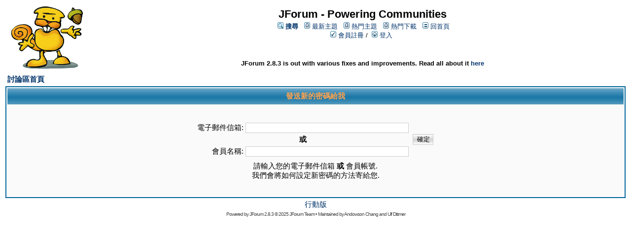

--- FILE ---
content_type: text/html;charset=UTF-8
request_url: https://community.jforum.net/user/lostPassword.page;jsessionid=7D2FCB282462D74BB6BB356BC3D5120E.worker1
body_size: 2423
content:
<?xml version="1.0" encoding="UTF-8" ?>
<!DOCTYPE html PUBLIC "-//W3C//DTD XHTML 1.0 Transitional//EN" "http://www.w3.org/TR/xhtml1/DTD/xhtml1-transitional.dtd">
<html xmlns="http://www.w3.org/1999/xhtml">
<head>
	<meta http-equiv="Content-Type" content="text/html; charset=UTF-8" />
	<meta http-equiv="Pragma" content="no-cache" />
	<meta http-equiv="Expires" content="-1" />
	<meta name="description" content="JForum support, development, styles" />
	<meta name="keywords" content="JForum support, JForum development, JForum styles" />
	<link rel="stylesheet" type="text/css" href="/templates/default/styles/style.css" />
	<link rel="stylesheet" type="text/css" href="/templates/default/styles/zh_TW.css" />
	<script>
		window.addEventListener("DOMContentLoaded", function() {
			var r = document.querySelector(':root');
			r.style.setProperty('--colorOrange', '#ffa34f');
			r.style.setProperty('--colorDarkBlue', '#01336b');
			r.style.setProperty('--colorVeryLight', '#fafafa');
			r.style.setProperty('--colorQuiteLight', '#f7f7f7');
			r.style.setProperty('--colorLightGray', '#dee3e7');
		}, false);
	</script>
	<title>發送新的密碼給我</title>
		<script async src="https://www.googletagmanager.com/gtag/js?id=UA-1908438-3"></script>
		<script>
			window.dataLayer = window.dataLayer || [];
			function gtag(){dataLayer.push(arguments);}
			gtag('js', new Date());
			gtag('set', { 'anonymize_ip': true });
			gtag('config', 'UA-1908438-3');
		</script>
</head>
<body class="zh_TW">
<!--
Original theme from phpBB (http://www.phpbb.com) subSilver
Created by subBlue design
http://www.subBlue.com

Modifications by JForum Team
-->
<table width="100%">
	<tr>
		<td>
			<table cellspacing="0" cellpadding="0" width="100%">
				<tr>
					<td>
						<a href="https://community.jforum.net"><img src="/templates/default/images/logo.jpg" vspace="1" alt="[Logo]" /></a>
					</td>
					<td width="100%" align="center" valign="middle">
						<span class="boardtitle">JForum - Powering Communities</span>
						<table cellspacing="0" cellpadding="2">
							<tr>
								<td valign="top" nowrap="nowrap" align="center">&nbsp;									
									<span class="mainmenu"><img src="/templates/default/images/icon_mini_search.gif" alt="[Search]"/> <a id="search" class="mainmenu" href="/search/filters.page;jsessionid=692A776E577387BB0BF3ABA98D0738AB.worker1"><b>搜尋</b></a> &nbsp;
									<img src="/templates/default/images/icon_mini_recentTopics.gif" alt="[Recent Topics]" /> <a id="latest" class="mainmenu" href="/recentTopics/list.page;jsessionid=692A776E577387BB0BF3ABA98D0738AB.worker1">最新主題</a> &nbsp;
									<img src="/templates/default/images/icon_mini_recentTopics.gif" alt="[Hottest Topics]" /> <a id="hottest" class="mainmenu" href="/hottestTopics/list.page;jsessionid=692A776E577387BB0BF3ABA98D0738AB.worker1">熱門主題</a> &nbsp;
									<img src="/templates/default/images/icon_mini_recentTopics.gif" alt="[Top Downloads]" /> <a id="topdownload" class="mainmenu" href="/topDownloads/list.page;jsessionid=692A776E577387BB0BF3ABA98D0738AB.worker1">熱門下載</a> &nbsp;
									<img src="/templates/default/images/icon_mini_groups.gif" alt="[Groups]" /> <a id="backtosite" class="mainmenu" href="https://community.jforum.net">回首頁</a>&nbsp;
									<br />
										<img src="/templates/default/images/icon_mini_register.gif" alt="[Register]" /> <a id="register" class="mainmenu" href="/user/insert.page;jsessionid=692A776E577387BB0BF3ABA98D0738AB.worker1">會員註冊</a>&nbsp;/&nbsp;
										<img src="/templates/default/images/icon_mini_login.gif" alt="[Login]" /> <a id="login" class="mainmenu" href="/user/login.page;jsessionid=692A776E577387BB0BF3ABA98D0738AB.worker1">登入</a>&nbsp;
									</span>
								</td>
							</tr>
							<tr>
								<td>
									<br /><br />
									<div class="announcementBar">JForum 2.8.3 is out with various fixes and improvements. Read all about it <a href="https://sourceforge.net/p/jforum2/wiki2/NewFeatures283/">here</a></div>
								</td>
							</tr>
						</table>
					</td>
				</tr>
			</table>
		</td>
	</tr>
	<tr>
		<td>
<form name="formlostpassword" accept-charset="UTF-8" action="/jforum.page;jsessionid=692A776E577387BB0BF3ABA98D0738AB.worker1" method="post" target="_top">
	<input type="hidden" name="module" value="user" />
	<input type="hidden" name="action" value="lostPasswordSend" />
	<input type="hidden" name="OWASP_CSRFTOKEN" value="" />
	<table cellspacing="2" cellpadding="2" width="100%" align="center">
		<tr>
			<td class="nav" align="left"><a class="nav" href="/forums/list.page;jsessionid=692A776E577387BB0BF3ABA98D0738AB.worker1">討論區首頁</a></td>
		</tr>
	</table>
	
	<table class="forumline" cellspacing="1" cellpadding="4" width="100%" align="center">
		<tr>
			<th class="thhead" nowrap="nowrap">
				發送新的密碼給我
			</th>
		</tr>
	
		<tr>
			<td class="row1">
				<table cellspacing="1" cellpadding="3" width="100%">
					<tr>
						<td colspan="2">&nbsp;</td>
					</tr>
					
					
					<tr>
						<td>
							<table align="center">
								<tr>
									<td align="right"><span class="gen">電子郵件信箱:</span></td>
									<td align="left"><input type="text" maxlength="255" size="35" name="email" /></td>
									<td rowspan="3" valign="middle">&nbsp;<input class="mainoption" type="submit" value="確定" name="login"/></td>
								</tr>
								<tr>
									<td align="center" colspan="2"><span class="gen"><b>或</b></span></td>
								</tr>
								<tr>
									<td align="right"><span class="gen">會員名稱:</span></td>
									<td align="left"><input type="text" maxlength="50" size="35" name="username" /></td>
								</tr>
							</table>
						</td>
					</tr>
					<tr>
						<td colspan="2" align="center"><span class="gen">請輸入您的電子郵件信箱 <b> 或 </b> 會員帳號. <br /> 我們會將如何設定新密碼的方法寄給您.</span></td>
					</tr>
					<tr align="center">
						<td colspan="2">&nbsp;</td>
					</tr>
				</table>
			</td>
		</tr>
	</table>
</form>
</td>
</tr>
	<tr>
		<td align="center">
			<span class="gen">
				<a href="?nonMobile=false" rel="nofollow">行動版</a>
				
			</span>
		</td>
	</tr>
	<tr>
		<td align="center">
			<span class="copyright">Powered by <a class="copyright" href="https://jforum.net/" target="_blank">JForum 2.8.3</a> &copy; 2025 JForum Team &bull; Maintained by <a class="copyright" href="https://www.andowson.com/" target="_blank">Andowson Chang</a> and <a class="copyright" href="https://www.ulfdittmer.com/" target="_blank">Ulf Dittmer</a></span>
		</td>
	</tr>
</table>
<iframe src="/ping_session.jsp" height="0" width="0" frameborder="0" scrolling="no" title="session keeper"></iframe>
</body>
</html>
